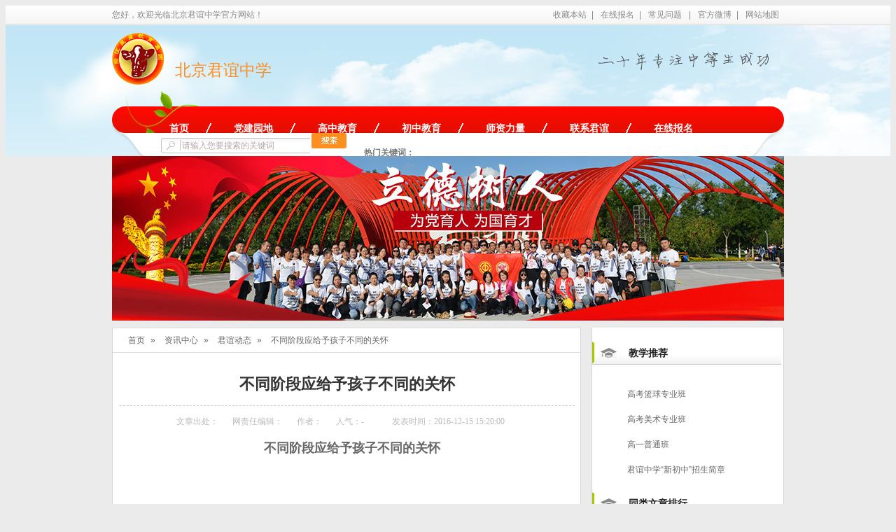

--- FILE ---
content_type: text/html
request_url: http://www.junyi.org/junyidongtai/butongjieduanyinggei_1.html
body_size: 31692
content:
<!DOCTYPE html PUBLIC "-//W3C//DTD XHTML 1.0 Transitional//EN" "http://www.w3.org/TR/xhtml1/DTD/xhtml1-transitional.dtd">
<html xmlns="http://www.w3.org/1999/xhtml">
<head>
<meta http-equiv="Content-Type" content="text/html; charset=utf-8" />
<meta http-equiv="X-UA-Compatible" content="IE=EmulateIE7" />
<title>不同阶段应给予孩子不同的关怀|君谊动态|求学热线：400-650-1361</title>
<meta name="keywords" content="最好的民办学校,高中,初中,高考美术,高考传媒,篮球,北京君谊中学" />
<meta name="description" content="君谊中学是北京市第一批民办学校，（求学热线：400-650-1361）已开办了20年，在个性化教育方面取得了可喜的成绩。不仅为学生提供普通的学历教育，还给学生提供更多的个性化的选择，比如高考美术、高考传媒、高考篮球的学习，给学生更多的选择。" />
<meta name="author" content="Developed By Master Li(masterlijf#hotmail.com), 345223276@qq.com, 深圳市牛商网络有限公司(http://www.nsw88.com)" />

    <link href="/Css/reset.css" rel="stylesheet" type="text/css" />
    <link href="/Skins/default/Common.css" rel="stylesheet" type="text/css" />
    <link href="/Skins/default/Style.css" rel="stylesheet" type="text/css" />
    <link href="/Skins/default/temp.css" rel="stylesheet" type="text/css" />

    <script type="text/javascript">var SKIN_PATH = "/Skins/default/";</script>

    <link rel="stylesheet" rev="stylesheet" href="/css/pshow2.css" type="text/css" />
    <link rel="stylesheet" rev="stylesheet" href="/css/jqzoom.css" type="text/css" />
    <link rel="stylesheet" rev="stylesheet" href="/css/base_v4.css" type="text/css" />
   
    <script type="text/javascript" src="/js/jquery-1.3.2.min.js"></script>

    <script type="text/javascript" src="/js/jqzoom.pack.1.0.1.js"></script>

    <script type="text/javascript" src="/JS/Common.js"></script>

    <script type="text/javascript" src="/JS/Ajax.js"></script>

    <script type="text/javascript" src="/JS/Inc.js"></script>
</head>
<div class="top">
	<div class="header">
    	<div class="h_top"><span class="fr">
        <a href="javascript:addBookmark()" title="收藏<%=NSW.OConfig.GlobalConfig.SiteName %>">收藏本站</a>|
        <a href="http://www.junyi.org/help/leaveword.aspx" target="_blank" title="在线报名" >在线报名</a>|
        <a href="changjianwentijieda.shtml" target="_blank" title="常见问题">常见问题 </a>|
        <a href="http://www.weibo.com/hxrnet/" target="_blank" title="<%=NSW.OConfig.GlobalConfig.SiteName %>官方微博" >官方微博</a>|
        <a href="http://www.junyi.org/Sitemap.html" target="_blank" title="网站地图" >网站地图</a>
        </span>您好，欢迎光临北京君谊中学官方网站！</div>
		<div class="h_nr">
            <div class="h_logo fl">
                <span class="fl"><a href="http://www.junyi.org/" title="君谊中学"><img src="http://www.junyi.org/UploadFiles/Others/20130701193442_81083.gif" alt="<%=NSW.OConfig.GlobalConfig.SiteName %>" /></a></span>
                <h4>北京君谊中学<p>君谊·<i>星星教育集团</i></p></h4>
			</div> 	
            <div class="h_lx fr">
            	<p><img src="/Skins/Default/Img/Common/ad.gif" alt="" /></p>
                <h4 class="fr">求学热线：<i>400-650-1361</i></h4>
            </div>
        </div>
        <div class="clear"></div>
        <div class="h_nav">
			<ul>
            	<li><a href="http://www.junyi.org/" title="君谊中学首页">首页</a>
                <div class="sub_menu" style="display:none;width:104px;">                             
                </div>
                </li>
                <li><a href="http://www.junyi.org/dangjianyuandi.shtml" title="党建园地">党建园地</a></li>
                <li><a href="http://www.junyi.org/zhuxiaomoshijiaoyue.shtml" title="高中教育">高中教育</a></li>
                <li><a href="http://www.junyi.org/zoudumoshijiaoyu.shtml" title="初中教育">初中教育</a></li>
                <li><a href="http://www.junyi.org/shizililiang.shtml" title="师资力量">师资力量</a></li>
                <li><a href="http://www.junyi.org/guanyujunyizhongxue/lianxijunyi.html" title="联系君谊">联系君谊</a></li>
                <li class="cur01"><a href="http://www.junyi.org/help/Leaveword.aspx" title="在线报名">在线报名</a></li>

            </ul>
		</div> 
        <div class="sou">
            <div class="s_inp02 fl"><input type="text"  class="inp02" value="请输入您要搜索的关键词" id="key" onclick="this.value=''" />
            <input  class="inp03" type="image" src="http://www.junyi.org/Skins/Default/Img/Common/ss.gif" alt="搜索" onclick="SearchObjectByGet('seachkeywords,kwd|seachtype,objtype','/search/index.aspx?1=1&objtype=product',false)"/></div>
            <p class="fr"><b>热门关键词：</b><span id="commonHeaderkeywords"></span></p>
		</div>        
    </div>
</div>
<script type="text/javascript">
    $(".h_nav li").mouseover(function () {
        $(this).children("div.sub_menu").show();
    });
    $(".h_nav li").mouseout(function () {
        $(this).children("div.sub_menu").hide();
    });

    //    heaernavcs();
    initCommonHeader();
//    if (MARK == "") { var MARK = "index" }
//    else { var MARK = "<%=MARK %>" };
    initCommonHeaderKeywords();
</script>

<script type="text/javascript">
    var OBJ_TITLE = "不同阶段应给予孩子不同的关怀";
    var OBJ_ID = "194";
    var MARK = "news";
    var ARR_AD_MARK = ["news_detail_1", "news_detail_2", "news_detail_3"];
    var SID = "0001,0003,0016";
    //权限ID
    var AUTHORITY_ID = "";
</script>

<script src="/JS/Cls_jsPage.js"></script>

<!--content:start-->
<div class="content">
 <div class="topadcs">
<a href='/putonggaozhongjiaoyu.shtml' title='特色教育'><img src='/UploadFiles/Others/20130629200539_60518.jpg' alt='特色教育' title='特色教育' /></a>
</div>
</div>
<div class="content">
    
    <div class="left2">
        <!--<div class="left2top">
        </div>-->
        <div class="left2_main">
        <div class="plc2">
        <a href="/">首页</a> &raquo; <a href="/news/">资讯中心</a> &raquo; <a href="http://www.junyi.org/junyidongtai.shtml">
            君谊动态</a> &raquo; <a href="/junyidongtai/butongjieduanyinggei_1.html">不同阶段应给予孩子不同的关怀</a></div>
            <div class="n_info_con" id="printableview">
                <h1>
                    不同阶段应给予孩子不同的关怀</h1>
                <div class="info_con_tit">
                    <div class="info_con_tit">
                        <div class="n_tit">
                            <span>文章出处：</span><span>网责任编辑：</span><span>作者：</span><span>人气：<span
                                id="cntrHits">-</span></span><span>发表时间：2016-12-15 15:20:00</span>
                           
                        </div>
                    </div>
                </div>
                <div id="cntrBody">
                    <p style="text-align: center;">&nbsp;<span style="font-size: 18px;"><strong><span style="font-family: Arial, Verdana, sans-serif;">不同阶段应给予孩子不同的关怀</span></strong></span></p>
<p style="text-align: center;">&nbsp;</p>
<p style="text-align: center;">&nbsp;</p>
<div style="text-align: center;"><img src="/UploadFiles/FCK/2016-12/2016121526J400DZX4.jpg" width="600" height="399" alt="" /></div>
<div>　　</div>
<div>&nbsp;</div>
<div>关于初一：适应初中的学习节奏、方法和方式，做好文科的积累。</div>
<div>&nbsp;</div>
<div>　　小学生进入初中首先遇到的问题是不会听讲、不会记笔记，会的做不对。小学知识比较简单，偶而听一耳朵就能明白，没养成听讲和记笔记的习惯。中学知识相对连贯性和逻辑性更强，一个点没听明白，另外一个点接不上，导致不会做题。所以小学时候家长可以有意识进行听力和坐功练习，比如听完一个故事后让孩子进行复述，学习钢琴和其他乐器，并不是要成为音乐家，让孩子得坐得住，静下心来。</div>
<div>&nbsp;</div>
<div>　　小学时候有意识可以培养孩子做笔记的习惯，我看很多家长小升初时候帮助孩子记笔记，我认为这需要对孩子进行锻炼。记笔记记多了，慢慢就知道该记什么，不该记什么。</div>
<div>&nbsp;</div>
<div>　　最重要的两件事情，一个是改变思维习惯，一个是做好文科知识的积累。</div>
<div>&nbsp;</div>
<div>　　改变思维习惯，中学和小学最大的区别，在于理科中以字母为主，而小学生总是把字母当成一个具体的整数去思考，举特例不考虑一般情况。无法将数的范围从自然数扩展到有理数和实数，需要很长时间去改变这种思维习惯。文科知识的积累在初一做好也很关键，初一理科学习任务相对较轻，思维量不大。需要做好语文与英语的词汇和阅读的积累，想总成绩拨尖靠的是各科均衡，不可能一科、两科打天下。尤其是小学很多很聪明的小男生，语文和英语是弱项，到初三想短时间补上来难度相当大，记忆量太大，不可能牢固和扎实。再加上物理和化学难度的增加，初三只能疲于应付，很容易失去斗志。初一时间比较充裕，做点文科知识储备工作很有必要。</div>
<div>&nbsp;</div>
<div>　　家长做什么？</div>
<div>&nbsp;</div>
<div>　　督促认真完成作业，检查课堂笔记的整理情况，及时改正不良学习习惯。</div>
<div>&nbsp;</div>
<div>　　关于初二：初中最关键的时期，60%的内容都在这一年完成。</div>
<div>&nbsp;</div>
<div>　　做好文科积累和理科学习方法和思想的提炼。文科积累需要日积月累，长期坚持很重要，英语尤其是阅读量三年需要达到15万字。学习有余力的可以考虑初二开始阅读初三的文章，初三能阅读高一、高二的文章那样中考是游刃有余了。语文课外阅读的积累也很重要，多读多写多背是家常便饭。当阅读和写作成为一种习惯的时候，就好办了。兴趣和爱好是需要时间来积累和培养的。理科数学的知识难度开始增大，物理开始学习，新学科让很多孩子不适应。要让随时思考成为一种习惯，更重要！！！</div>
<div>&nbsp;</div>
<div>　　数学从知识点上来说60%的知识点在初二完成，需要有扎实的基础知识作保障，难题是需要从基础知识入手寻找突破点。初一、初二重视基础知识的理解很重要。</div>
<div>&nbsp;</div>
<div>　　提高对基础知识的理解需要从三个方面入手：</div>
<div>&nbsp;</div>
<div>　　（1）做一定量的基础知识题目题目，理解定理、定义和性质的含义；</div>
<div>&nbsp;</div>
<div>　　（2）通过做难题对知识点内涵深入理解，反过来再去重新审视基础知识，能建立起知识点的数学模型；</div>
<div>&nbsp;</div>
<div>　　（3）通过做一题多解、多题一解、一题多变对知识点深入和透彻的理解，达到一个能灵活和综合应用的高度。</div>
<div>&nbsp;</div>
<div>　　理科学习需要学会质疑和归纳总结，在思辨中提高自己的能力！能力储备很重要。最高境界：把学会的思想和方法迁移到其他知识点和学科使用，那就是高中的大才，北清在向你招手！</div>
<div>&nbsp;</div>
<div>　　家长做什么？</div>
<div>&nbsp;</div>
<div>　　及时发现各科问题所在，和班主任、任课老师及时沟通。如果是理解上存在问题，可以适当报班。</div>
<div>&nbsp;</div>
<div>　　关于初三：各科知识成体系，提升高度和深度，适当学习高中知识。</div>
<div>&nbsp;</div>
<div>　　初三上学期大概11月份左右，各科除化学外其他知识</div>
<div>&nbsp;</div>
<div>　　基本学完，融汇贯通是初三的主题和目标。文科的语文有大量的文言文和语文基础知识需要记忆，初一初二有积累的同学会稍微轻松些。作文素材积累需要反复对作文进行修改。</div>
<div>&nbsp;</div>
<div>　　英语的词汇、句型和阅读也需要大量的积累，这时候开始感觉到时间不够了！</div>
<div>&nbsp;</div>
<div>　　理科的学习重点这时候是综合应用，需要将三个、四个知识点综合应用，需要良好的运算和思考作功底，思维能力好的学生成绩优势开始显现！</div>
<div>&nbsp;</div>
<div>　　理科的综合应用是建立基础知识扎实的基础上的。三到四个知识点的综合，可以从一个知识点寻找突破口，将各个知识点的性质、定义、定理相互串连起来，寻找方法和思路。从不同知识点作为突破口有不同的方法，就有一题多解，比较各种方法寻找最简捷的方法。多做这种训练比多做题更重要，可以为做其他题目节约宝贵的时间。很多同学认为题目我只要做出答案就可以了，不需要最简单的方法，我可以用这个时间去做更多的题目。</div>
<div>&nbsp;</div>
<div>　　初三学习最需要的是效率，强科需要的是深度和高度。（真正较量的是弱科谁更好！）很多同学用最容易想到的方法把题解出来就得了，不去做方法和知识体系的优化。用最容易想到的方法未必是最简单的方法，计算和步骤相对较多些，存在多作时间和出错概率增大的风险！（当然别无选择时先做出来为上，这就是要平时多做一题多解的原因，就知道找到最简捷的方法）想的多步骤少，想的少就写得多算得多，这也算是一种守恒吧！</div>
<div>&nbsp;</div>
<div>　　真正优秀的学生是善于做方法和知识的总结、归类、完善，循序渐进！记住巧来源于多做题多思考多总结。一题多解找巧法，多题一解找通法。有时候会起到起死回生的作用，用学生的话说快没血的时候可以救命，满血回归，很给力！！！</div>
<div>&nbsp;</div>
<div>　　学有余力的同学可以学习初高中有衔接的高中知识，文理科都一样。学习后做中考题目会轻松些，并节约时间。理科更是如此，使用初中方法做题需要添加辅助线，有时候容易卡壳，高中的方法会更简单和快捷。对于选择填空和直接写出结果的题目使用，一是节约时间，二是从长远来讲为初高中的过渡打下良好的基础，以上就是君谊中学苏主任重点要给大家分享的内容。</div>
<div>&nbsp;</div>
<div>　　家长做什么？</div>
<div>&nbsp;</div>
<div>　　了解中考政策，确定目标校，针对弱科选择合适的老师进行补习，做好心理疏导。</div>
<div>&nbsp;</div>
<div>　　1、初中3年最容易解决的课程就是语文和英语，他们的规律非常相似，毕竟都是语言。</div>
<div>&nbsp;</div>
<div>　　2、不该错的错了，表面是疏忽，粗心，实际是态度不认真，不重视，根治的最好方法就是平常的作业和训练！</div>
<div>&nbsp;</div>
<div>　　我有个很简单的方法分享一下：平时写作业的时候，根据作业量评估一下，一要规定时间完成，就当考试；二要规定准备好草纸，做数学等科目时候，按作业的顺序，需要列算式就在草纸上，不需要的也要写好题号，按顺序进行，直到作业或试卷完成。</div>
                </div>
                <div class="apage" id="showfenye">
                    <!--资讯分页:start-->

                    <script type="text/javascript">
                    var pagecont=1;
                    if(pagecont >= 2)
                    {
                    var ss = new Cls_jsPage(1, 1, 5, "ss");
                    ss.setPageSE("butongjieduanyinggei_", ".html");
                    ss.setPageInput("Page");
                    ss.setUrl("");
                    ss.setPageFrist("<a disabled='true'class='ob'>首页</a>", "首页");
                    ss.setPagePrev("<a disabled='true'class='ob'>上一页</a>", "上一页");
                    ss.setPageNext("<a disabled='true'class='ob'>下一页</a>", "下一页");
                    ss.setPageLast("<a disabled='true'class='ob'>尾页</a>", "尾页");
                    ss.setPageText("{$PageNum}", "{$PageNum}");
                    ss.setPageTextF("{$PageTextF}", "{$PageTextF}");
                    ss.setPageSelect("{$PageNum}", "{$PageNum}");
                    ss.setPageCss("o", "", "");
                    ss.setHtml("<div class='o'>{$PageFrist}{$PagePrev}{$PageText}{$PageNext}{$PageLast}</div>");
                    ss.Write();
                    }
                    else
                    {
                        document.getElementById("showfenye").style.display="none";
                    }
                    </script>

                    <!--资讯分页:end-->
                </div>
                <div class="gduo">
                    <span>下一篇：<a disabled="true" href="http://www.junyi.org/junyidongtai/junyizhongxuedangzhi_1.html">君谊中学党支部组织党员团员积极分子学习</a></span>上一篇：<a disabled="true"
                        href="http://www.junyi.org/junyidongtai/junyimeishugaozhongx_1.html"> 君谊美术高中携手李可染画院圆美术学子梦</a></div>
            </div>
            <div class="info_key">
                <span>此文关键字：</span><a target='_blank' href="/Search/Index.aspx?kwd=%e6%9c%80%e5%a5%bd%e7%9a%84%e6%b0%91%e5%8a%9e%e5%ad%a6%e6%a0%a1">最好的民办学校</a> <a target='_blank' href="/Search/Index.aspx?kwd=%e9%ab%98%e4%b8%ad">高中</a> <a target='_blank' href="/Search/Index.aspx?kwd=%e5%88%9d%e4%b8%ad">初中</a> <a target='_blank' href="/Search/Index.aspx?kwd=%e9%ab%98%e8%80%83%e7%be%8e%e6%9c%af">高考美术</a> <a target='_blank' href="/Search/Index.aspx?kwd=%e9%ab%98%e8%80%83%e4%bc%a0%e5%aa%92">高考传媒</a> <a target='_blank' href="/Search/Index.aspx?kwd=%e7%af%ae%e7%90%83">篮球</a> <a target='_blank' href="/Search/Index.aspx?kwd=%e5%8c%97%e4%ba%ac%e5%90%9b%e8%b0%8a%e4%b8%ad%e5%ad%a6">北京君谊中学</a> 
            </div>
            <div class="n_info_con2">
                
                <h4 class="t04"><a href="javascript:;">相关资讯</a></h4>
                <div class="info_b">
                    <ul class="p_list_ul">
                        
                    </ul>
                    <div class="clear">
                    </div>
                </div>
                <div class="clear">
                </div>
            </div>
             <div class="n_info_tjcp">
                <h4 class="t04">
                    <a href="javascript:;">推荐教学</a></h4>
                
            </div>
        </div>
       <!-- <div class="left2bot">
        </div>-->
    </div>
    <div class="right2">
       <!-- <div class="right2top">
        </div>-->
        <div class="right2_main">
             <h4 class="t03">
                <a href="javascript:void(0)">教学推荐</a></h4>
            <ul class="p_rt_ul">
            <li><div class="p_rt_tit"><h3><a title="高考篮球专业班" href="/gaokaosheyingzhuanye/gaokaolanqiuzhuanyeb.html">高考篮球专业班</a></h3></div><dl><dd><a href="/gaokaosheyingzhuanye/gaokaolanqiuzhuanyeb.html"><img src="/UploadFiles/Others/20150314075925_81473.JPG" alt="高考篮球专业班" title="高考篮球专业班" /></a></dd><dt><a title="北京君谊篮球特长课，以培养中学生专业篮球运动员为主要教学任务。历年向专业篮球队输送篮球人才。并通过体育特长生，向各个高校输送专业体育人才。" href="/gaokaosheyingzhuanye/gaokaolanqiuzhuanyeb.html">北京君谊篮球特长课，以培养中学生专业篮球运动员为主要教学任务。历年向专业篮球队输送篮球人才。并通过体育特长生，向各个高校输送专业体育人才。</a></dt><div class="clear"></div></dl></li><li><div class="p_rt_tit"><h3><a title="高考美术专业班" href="/chugaokaomeishujiaoy/2013xingaoyimeishuba.html">高考美术专业班</a></h3></div><dl><dd><a href="/chugaokaomeishujiaoy/2013xingaoyimeishuba.html"><img src="/UploadFiles/Others/20150212091235_96643.JPG" alt="高考美术专业班" title="高考美术专业班" /></a></dd><dt><a title="8年美术高考经验，突破性教学方法，清华美院、鲁迅美术学院专业教师授课，稳过高考美术加试。" href="/chugaokaomeishujiaoy/2013xingaoyimeishuba.html">8年美术高考经验，突破性教学方法，清华美院、鲁迅美术学院专业教师授课，稳过高考美术加试。</a></dt><div class="clear"></div></dl></li><li><div class="p_rt_tit"><h3><a title="高一普通班" href="/putonggaozhongjiaoyu/gaoyiputongban.html">高一普通班</a></h3></div><dl><dd><a href="/putonggaozhongjiaoyu/gaoyiputongban.html"><img src="/UploadFiles/Others/20130701171332_20593.jpg" alt="高一普通班" title="高一普通班" /></a></dd><dt><a title="君谊中学高中面向北京市招生，建立教委认可的学籍；教师都有本科以上文凭和教师资格证书，采用人教版教材及与之配套的练习册。高中设有本科班、美术班、综合班，学生升入包括重点大学在内的各类大学。2021年初中毕业学生100%升入高中，53%的学生升入重点高中；高中毕业生升学率保持在95%以上（含国内外各类高等院校），51%的学生升入重点大学。" href="/putonggaozhongjiaoyu/gaoyiputongban.html">君谊中学高中面向北京市招生，建立教委认可的学籍；教师都有本科以上文凭和教师资格证书，采用人教版教材及与之配套的练习册。高中设有本科班、美术班、综合班，学生升入包括重点大学在内的各类大学。2021年初中毕业学生100%升入高中，53%的学生升入重点高中；高中毕业生升学率保持在95%以上（含国内外各类高等院校），51%的学生升入重点大学。</a></dt><div class="clear"></div></dl></li><li><div class="p_rt_tit"><h3><a title="君谊中学“新初中”招生简章" href="/zoudumoshijiaoyu/junyizhongxuexinchuz.html">君谊中学“新初中”招生简章</a></h3></div><dl><dd><a href="/zoudumoshijiaoyu/junyizhongxuexinchuz.html"><img src="/UploadFiles/Others/20200510224522_96633.jpg" alt="君谊中学“新初中”招生简章" title="君谊中学“新初中”招生简章" /></a></dd><dt><a title="2020年，君谊中学再度完善学校育人定位，开启“新君谊初中项目”元年。特聘请创建陈经纶中学分校的刘永芬女士出任初中部校长，引领“君谊中学新初中”素质教育启动跳跃式发展，以成为大兴区最优秀的民办初中校为目标。" href="/zoudumoshijiaoyu/junyizhongxuexinchuz.html">2020年，君谊中学再度完善学校育人定位，开启“新君谊初中项目”元年。特聘请创建陈经纶中学分校的刘永芬女士出任初中部校长，引领“君谊中学新初中”素质教育启动跳跃式发展，以成为大兴区最优秀的民办初中校为目标。</a></dt><div class="clear"></div></dl></li>
                <!--<li>
                    <div class="p_rt_tit"><h3><a href="#">粉师傅产品</a></h3></div>
                    <dl>
                        <dd><a href="#"><img src="/UploadFiles/News/20130605090230_25757.jpg" /></a></dd>
                        <dt><a href="#">这是一个产品简介这是一个产品简介这是一个产品简介这是一个产品简介这是一个产品简介产品简介这是一个产品简介</a></dt>
                        <div class="clear"></div>
                    </dl>
                </li>-->
               
                <div class="clear"></div>
            </ul>

            <h4 class="t03">
                <a href="/News/News-0001,0003,0016.shtml">同类文章排行</a></h4>
            <ul class="n_rt_ul">
                <li><a title='君谊搜索引擎推广声明' href='http://www.junyi.org/junyidongtai/junyisousuoyinqingtu_1.html' target='_blank'>君谊搜索引擎推广声明</a></li><li><a title='北京私立君谊中学初中部招聘简章' href='http://www.junyi.org/junyidongtai/beijingsilijunyizhon_1_1.html' target='_blank'>北京私立君谊中学初中部招聘简章</a></li><li><a title='君谊讲堂期中考试前后的心理调整' href='http://www.junyi.org/junyidongtai/junyijiangtangqizhon_1.html' target='_blank'>君谊讲堂期中考试前后的心理调整</a></li><li><a title='君谊中学第十一届运动会完美落幕' href='http://www.junyi.org/junyidongtai/junyizhongxuedishiyi_1.html' target='_blank'>君谊中学第十一届运动会完美落幕</a></li><li><a title='在君谊，幸福的做老师！' href='http://www.junyi.org/junyidongtai/zaijunyixingfudezuol_1.html' target='_blank'>在君谊，幸福的做老师！</a></li><li><a title='初秋世园会，全力迎开学——记君谊中学工会活动' href='http://www.junyi.org/junyidongtai/chuqiushiyuanhuiquan_1.html' target='_blank'>初秋世园会，全力迎开学——记君谊中学工会活动</a></li><li><a title='用汗水致敬青春，你们是最棒的！' href='http://www.junyi.org/junyidongtai/yonghanshuizhijingqi_1.html' target='_blank'>用汗水致敬青春，你们是最棒的！</a></li><li><a title='开学季：迈入君谊第一步' href='http://www.junyi.org/junyidongtai/junyikaixuejimairuju_1.html' target='_blank'>开学季：迈入君谊第一步</a></li><li><a title='“向教研要质量-启航篇”专项研讨会在遵化召开' href='http://www.junyi.org/junyidongtai/xiangjiaoyanyaozhili_1.html' target='_blank'>“向教研要质量-启航篇”专项研讨会在遵化召开</a></li><li><a title='君谊受邀参加首届全国民办中小学行业年会' href='http://www.junyi.org/junyidongtai/junyishouyaocanjiash_1.html' target='_blank'>君谊受邀参加首届全国民办中小学行业年会</a></li>
            </ul>
            <h4 class="t03">
                <a href="/news">最新资讯文章</a></h4>
            <ul class="n_rt_ul" id="cntrLastArticle">
                <li><a title='君谊中学部分优秀老师和校领导合影' href='http://www.junyi.org/shizililiang/junyizhongxuebufenyo_1.html' target='_blank'>君谊中学部分优秀老师和校领导合影</a></li><li><a title='喜迎二十大，习语进校园(10)' href='http://www.junyi.org/Article/xiyingershidaxiyujin_1.html' target='_blank'>喜迎二十大，习语进校园(10)</a></li><li><a title='喜迎二十大，习语进校园(9)' href='http://www.junyi.org/Article/xiyingershidaxiyujin_1.html' target='_blank'>喜迎二十大，习语进校园(9)</a></li><li><a title='喜迎二十大，习语进校园(8)' href='http://www.junyi.org/Article/xiyingershidaxiyujin_1.html' target='_blank'>喜迎二十大，习语进校园(8)</a></li><li><a title='喜迎二十大，习语进校园(7)' href='http://www.junyi.org/Article/xiyingershidaxiyujin_1.html' target='_blank'>喜迎二十大，习语进校园(7)</a></li><li><a title='喜迎二十大，习语进校园(6)' href='http://www.junyi.org/Article/xiyingershidaxiyujin_1.html' target='_blank'>喜迎二十大，习语进校园(6)</a></li><li><a title='喜迎二十大，习语进校园(5)' href='http://www.junyi.org/Article/xiyingershidaxiyujin_1.html' target='_blank'>喜迎二十大，习语进校园(5)</a></li><li><a title='喜迎二十大，习语进校园(4)' href='http://www.junyi.org/Article/xiyingershidaxiyujin_1.html' target='_blank'>喜迎二十大，习语进校园(4)</a></li><li><a title='喜迎二十大，习语进校园(3)' href='http://www.junyi.org/Article/xiyingershidaxiyujin_1.html' target='_blank'>喜迎二十大，习语进校园(3)</a></li><li><a title='喜迎二十大，习语进校园(2)' href='http://www.junyi.org/Article/xiyingershidaxiyujin_1.html' target='_blank'>喜迎二十大，习语进校园(2)</a></li>
            </ul>
        </div>
       <!-- <div class="right2bot">
        </div>-->
    </div>
    <div class="clear">
    </div>
</div>
<!--content:end-->
<!--footer:start-->

<div class="foot">
    <div class="footer">
        <div class="fnav">
            <a href="http://www.junyi.org/guanyujunyizhongxue/junyizhongxuejianjie.html" target="_blank" title="关于君谊中学">关于君谊中学</a>|
            <a href="http://www.junyi.org/putonggaozhongjiaoyu.shtml" target="_blank" title="高中教育">高中教育</a>|
            <a href="http://www.junyi.org/putongchuzhongjiaoyu.shtml" target="_blank" title="初中教育">初中教育</a>|
            <a href="http://www.junyi.org/chugaokaomeishujiaoy.shtml" target="_blank" title="特色教育">特色教育</a>|
            <a href="http://www.junyi.org/shizililiang.shtml" target="_blank" title="教育团队">教育团队</a>|
            <a href="http://www.junyi.org/news/" target="_blank" title="君谊动态">君谊动态</a>|
            <a href="http://www.junyi.org/Sitemap.html" target="_blank" title="网站地图">网站地图</a>|
            <a href="http://www.junyi.org/guanyujunyizhongxue/lianxijunyi.html" target="_blank" title="联系君谊中学">联系君谊中学</a>
        </div>
        <div class="f_nr">
            <div class="f_wz">
                北京市私立君谊中学&nbsp;&nbsp;&nbsp;&nbsp;©&nbsp;&nbsp;&nbsp;&nbsp;2008-2013&nbsp;&nbsp;&nbsp;&nbsp;版权所有<br />
                咨询电话：4006501361&nbsp;&nbsp;&nbsp;&nbsp;010-60258920&nbsp;&nbsp;&nbsp;&nbsp;010-60258930&nbsp;&nbsp;&nbsp;&nbsp;010-60258950<br />
                学校地址：北京市大兴区金惠园小区内北京市私立君谊中学&nbsp;&nbsp;<b>技术支持:</b><a style="color:orange" href="http://www.nsw88.com">牛商网</a>
            </div>
            <p>
                <a href="http://www.miit.gov.cn" target="{$site_name$}备案">
                    <img src="/Skins/Default/Img/Common/wa.gif" alt="{$site_name$}备案" /></a><a target="_blank" title="{$site_name$}110报警服务" href="http://www.junyi.org"><img src="/Skins/Default/Img/Common/wj.gif"  alt="{$site_name$}110报警服务" /></a></p>

        </div>
    </div>
</div>
 <script type="text/javascript" charset="utf-8" src="http://lead.soperson.com/10028399/10030949.js"></script>

<script src="/JS/lazyload.me.js" type="text/javascript"></script>
<script src="/JS/rollup.min.js" type="text/javascript"></script>

<script type="text/javascript">    newsLoad();initCommonHeaderKeywords(MARK);</script>
<script src="/JS/rollup.min.js" type="text/javascript"></script>
<!-- Baidu Button BEGIN -->
<!--<script type="text/javascript" id="bdshare_js" data="type=slide&img=2&pos=left&uid=796443"></script>
<script type="text/javascript" id="bdshell_js"></script>
<script type="text/javascript">
    var bds_config = { "bdTop": 120 };
    document.getElementById("bdshell_js").src = "http://share.baidu.com/static/js/shell_v2.js?cdnversion=" + new Date().getHours();
</script>-->
<!-- Baidu Button END -->



--- FILE ---
content_type: text/css
request_url: http://www.junyi.org/Skins/default/Common.css
body_size: 5792
content:
@charset "utf-8";
body { color:#666666;font:12px/1.231 Verdana, Arial, Helvetica, sans-serif ,""; background-color:#ebebeb} /*网站字体颜色*/
a { color:#666666; text-decoration:none; }  /*for ie f6n.net*/
a:focus{outline:0;} /*for ff f6n.net*/
a:hover { text-decoration:underline;}
.vam { vertical-align:middle;}
.clear{ clear:both; height:0; line-height:0; font-size:0;}
.tr { text-align:right;}
.tl { text-align:left;}
.center { text-align:center;}
.fl { float:left;}
.fr { float:right;}
.fw{ font-family:"微软雅黑","宋体";}
.pa{
	position:absolute;}
.pr{ position:relative}
.mt8{ margin-top:8px;}
.font14 { font-size:14px; font-weight:bold;}
/* -- 购物车外部框架 -- */
.cart_header , .cart_content , .cart_footer { width:760px; margin:0 auto;}



/* -- 页面整体布局 -- */
.content , .footer , .header { width:960px; margin:0 auto; overflow:hidden;}

.left { width:201px; float:left; overflow:hidden;}
.left2 { width:670px; float:left; overflow:hidden; background:#fff;}
.left3 { width:754px; float:left; overflow:hidden; color:#666;}
.lefttop { background:url(Img/left_top_img.gif) no-repeat; height:3px; font-size:0; overflow:hidden;}
.left2top { background:url(Img/left2_top_img.gif) no-repeat; height:3px; font-size:0; overflow:hidden;}
.leftbot { background:url(Img/left_bot_img.gif) no-repeat; height:3px; font-size:0; overflow:hidden;  margin-bottom:10px;}
.left2bot { background:url(Img/right_bot2_img.gif) no-repeat; height:3px; font-size:0; overflow:hidden; margin-bottom:10px; }

.right_index{width: 736px;background: url("Img/Index/r_foot.gif") no-repeat scroll center bottom transparent;height: 428px;margin-top: 20px;overflow: hidden;}
.right { width:754px; float:left; display:inline; margin-left:5px; overflow:hidden;}
.rights { width:747px; float:left; display:inline; margin-right:10px; overflow:hidden; border-bottom:1px solid #DEDEDE; background:#fff;}
.right2 { width:275px;  float:right; overflow:hidden; background:#fff;}
.right3 { width:201px; float:right; overflow:hidden; color:#666;}
.righttop { background:url(Img/right_top_img.gif) no-repeat; height:3px; font-size:0; overflow:hidden;}
.right2top { background:url(Img/right2_top_img.gif) no-repeat; height:3px; font-size:0; overflow:hidden;}
.rightbot { background:url(Img/right_bot_img.gif) no-repeat; height:3px; font-size:0; overflow:hidden; margin-bottom:10px;}
.right2bot { background:url(Img/left_bot2_img.gif) no-repeat; height:3px; font-size:0; overflow:hidden; margin-bottom:10px;}

.right_main {  min-height:458px; border:solid 1px #d5d5d5; border-top:0; border-bottom:0; padding-bottom:15px; overflow:hidden; background:#fff;}
.right2_main { width:273px; border:solid 1px #d5d5d5; border-top:0; border-bottom:0; padding-bottom:15px; overflow:hidden;}
.left2_main { width:668px;  border:solid 1px #d5d5d5; border-top:0; border-bottom:0; padding-bottom:15px; overflow:hidden;}

/*头部开始*/
.top{ background:url(Img/Common/t_bj.jpg) no-repeat center top; height:215px; overflow:hidden }
.h_top{ height:27px; line-height:27px; overflow:hidden; font-size:12px; color:#888888}
.h_top span a{ padding:0 7px;  color:#888888}

.h_nr{ height:95px; overflow:hidden;}
.h_logo{ width:370px; height:74px; overflow:hidden; margin:12px 0 0 0}
.h_logo span{ width:85px; height:74px; margin-right:5px}
.h_logo h4{ font:23px "微软雅黑"; color:#fd8e20; line-height:34px; padding-top:6px}
.h_logo h4 p{ color:#000; font:18px "微软雅黑"}
.h_logo h4 p i{ color:#ff0800; font-style:normal}

.h_lx{width:275px; height:83px; overflow:hidden; margin:12px 5px 0 0}
.h_lx p{ font:16px "微软雅黑"; color:#ffe6e6}
.h_lx h4 i{ color:#ff0800; font-size:25px; font-family:"Arial", Gadget, sans-serif}
.h_lx h4{ font-size:16px; font-family:"微软雅黑"; color:#000; height:46px; line-height:24px; font-weight:normal; text-align:right}

.h_nav{height:38px; background:url(Img/Common/nav_bj.gif) no-repeat center bottom; padding-top:22px; overflow:hidden; padding-left:10px}
.h_nav ul li { display:block; float:left; overflow: hidden; background:url(Img/Common/line.png) no-repeat right center; line-height:38px}
.h_nav ul li a{color:#fff; padding:0 32px; font-size:14px; font-weight:bold}
.h_nav li a:hover, .h_nav .cur a {  display:block; color:#f1c94c}
.h_nav .cur01{ background:none}

.sou{ background:url(Img/Common/s_bj.gif) no-repeat center bottom; height:33px; line-height:33px; padding:0 70px; overflow:hidden} 
.s_inp02{ width:280px; background: url("Img/Common/s.gif") no-repeat scroll 0 7px transparent; height:33px; line-height:33px;}
.inp02{ width:180px; margin-left:28px; height:22px; line-height:33px; background:none; border:0 ; color:#b6a6a6; font-size:12px}
.inp03{  line-height:33px; height:22px; width:50px; margin-top:0px!important; margin-top:6px; }
.sou p{ width:530px; color:#787878; padding-left:5px;}
.sou p a{ padding:0 7px; color:#787878}
/*头部结束*/

/*底部开始*/
.foot{ height:200px; background:url(Img/Common/f_nav.gif) repeat-x center top; overflow:hidden; margin-top:20px;}
.fnav { height:35px; line-height:35px; text-align:center; color:#fff}
.fnav a{ padding:0 13px; color:#fff}
.f_nr{ height:165px; overflow:hidden}
.f_tu{ margin:11px 0 0 134px; float:left;  display:inline}
.f_wz{ line-height:20px; color:#7e7e7e; margin:24px 0 0 0; text-align:center}
.f_nr p{ height:36px; width:255px; margin:10px 0 0 367px}
.f_nr p img{ margin-right:11px}
/*底部结束*/


.prj_list img {
    height: 167px;
    width: 250px;
}

.prj_list dt {
    float: left;
    margin-right: 20px;
    width: 250px;
}

.prj_list dl {
    margin-top: 20px;
}

.sub_menu{width: 134px; display: none; opacity: 0.86; background: #FB0900;position: absolute;z-index: 999;}

--- FILE ---
content_type: text/css
request_url: http://www.junyi.org/css/pshow2.css
body_size: 9002
content:
/* sprite */
.h2_prokinds,
.div_buybtn .a_tobuy,.div_buybtn .a_addtofavor,
.side_thumb .p_btn .a_buybtn,.addconsultbox .btn,
.p_thumbpage b,.ajaxlogin .btn,.h2_progallery a.a_backpro,
span.span_share .a_share,a#a_enlarge,.div_prokinds h3 a,
.tabbox_a .tabtitle span,.h3_eachtitle,
.ul_choosecolor li .span_lack,.floatquick,
.div_prokinds h3 span,.crumb,
.div_prothumb .span_prev,.div_prothumb .span_next,
.ajaxlogin h3,.dl_consult .div_reply,.ul_prodinfo .li_jf .a_usejf,
.span_comscont,.dl_comment dd.dd_comment,.store_nowarea,.storearea_list .span_close{
background:url(../images/sprite.png) no-repeat;}

 
 
.js_goods_image_url{ max-width:300px; max-height:298px; vertical-align:middle;_width:300px;}
/* ul_d1 */
.ul_d1{
padding:0 0 10px 8px; 
overflow:hidden;
zoom:1;}
.ul_d1 li{
float:left;
margin:10px 8px 0 0;
width:84px;height:105px;
overflow:hidden;
_display:inline;}

.ul_d1 li img{border:1px solid #ddd;}
.ul_d1 li h4{padding-top:4px;color:#c00;text-align:center;}


/* maincont */
.maincont{width:730px;}


/* prodetailsinfo */
.prodetailsinfo{
padding:15px 0;
clear:both;
zoom:1;
border-bottom:1px dashed #bbbbbb; }

/* proviewbox */
.proviewbox{
float:left;
width:310px;
position:relative;
z-index:5;}

.probigshow{
position:relative;
width:300px;height:298px;
padding:1px;
border:1px solid #ddd;}
.probigshow .span_showtip{
position:absolute;
top:0px;left:0px;
width:81px;height:81px;  
 text-indent:-999em;overflow:hidden;}
.probigshow .showtip_1{background-position:0 0;}
.probigshow .showtip_2{background-position:0 -81px;}

.probigshow a.a_probigshow{cursor:crosshair;}

.zoomplepopup{
position:absolute;
top:0px;
left:0px;
display:none;
background: #fff;
border:1px solid #e9493d;
overflow:hidden;
opacity: 0.5;
filter: alpha(opacity = 50);
z-index:10;
cursor:crosshair;
/*	height:50px;
width:50px;*/}

#probig_preview{
position:absolute;
visibility:hidden;
top:0px;left:405px; 
width:340px;height:340px;
background:#fff;
border:1px solid #ccc;
overflow:hidden;}
#probig_preview img{
position:relative;}

.div_prothumb{
position:relative;
padding:15px 15px 0;}

.thumbporbox{
position:relative;
width:300px;
overflow:hidden;}

.div_prothumb .span_prev,.div_prothumb .span_next{
position:absolute;
top:15px;
width:22px;height:64px; 
text-indent:-999em;overflow:hidden;
cursor:hand;cursor:pointer;}
.div_prothumb .span_prev{left:0px;_left:-25px;background-position:-90px -282px;}
.div_prothumb .span_prevb{background-position:-112px -282px;cursor:default;}
.div_prothumb .span_next{right:0px;background-position:-156px -282px;}
.div_prothumb .span_nextb{background-position:-134px -282px;cursor:default;}


.ul_prothumb{position:relative;width:7500px; overflow:hidden;}
.ul_prothumb li{
float:left;
width:75px;height:64px;
text-align:center;}

.ul_prothumb img{
padding:1px;
border:1px solid #ddd;}
.ul_prothumb li.now img{border:1px solid green;}

/* div_prolinks */
.div_prolinks{
padding:20px 0 0 5px; 
overflow:hidden; zoom:1;}

a#a_enlarge{
float:left;
padding:3px 0 3px 25px;
background-position:-436px -177px;
color:#0d79bd;}
a#a_enlarge:hover{text-decoration:underline;}

span.span_share{float:right;width:320px;text-align:right;line-height:16px;}
span.span_share b{font-weight:normal;}
span.span_share .a_share{
display: -moz-inline-stack;display:inline-block;*display:inline;*zoom:1;
width:16px;height:16px;margin-right:6px; 
overflow:hidden;text-indent:999em;
vertical-align:top;}

 

/* prodbaseinfo_a */
.prodbaseinfo_a{
float:left;
width:320px; margin-left:20px; 
z-index:1;}

.h2_prodtitle{
font-size:1.18em;
border-bottom:1px dashed #bbbbbb;
padding:2px 0 10px;
line-height:1.6em; }

.ul_prodinfo{padding:6px 0;overflow:hidden;zoom:1;}
.ul_prodinfo li{float:left;width:300px; margin:5px;}
.ul_prodinfo li span{ font-size:14px; font-weight:bold; color:#666666;}
.li_normalprice,.li_prono{line-height:24px; }
.li_normaldesc{border:1px solid #ccc; background:#f2f2f2; padding:5px; line-height:22px; height:130px; overflow:hidden;}
.li_normalhotline{ font-size:20px; color:Red; font-family:Verdana; font-weight:bold;}
.li_normalhotline span{ font-weight:bold; font-size:12px; color:#666666;}


.ul_prodinfo .li_prono,.ul_prodinfo .li_marketprice,
.ul_prodinfo .li_volume,.ul_prodinfo .li_weight,.ul_prodinfo .li_jf,
.ul_prodinfo .li_brand .span_title{
color:#999;}
.ul_prodinfo .li_brand{width:180px; }
.li_prono{line-height:2.9em;}
.ul_prodinfo .b_proprice{font-size:14px;color:#004924;font-weight:normal;}
.ul_prodinfo a.a_brand{color:#c00;}
.ul_prodinfo a.a_brand:hover{text-decoration:underline;}

.ul_prodinfo .li_jf{clear:both;width:300px; }
.ul_prodinfo .li_jf b{font-weight:normal;color:#c00;}
.ul_prodinfo .li_jf a.a_usejf{display:-moz-inline-stack;display:inline-block;*display:inline;*zoom:1;width:80px;height:22px;line-height:22px;line-height:25px\9;_line-height:22px;overflow:hidden;background-position:-420px -120px;text-align:center;color:#fff;margin:0 0 0 8px;filter:alpha(opacity=90);opacity:0.9;vertical-align:middle;}
.ul_prodinfo .li_jf a.a_usejf:hover{filter:alpha(opacity=100);opacity:1.0;}

.prodbaseinfo_a .div_choose{
background:#fcf0f0; 
border:1px solid #fbd2d2;
margin-top:7px;
padding:10px;}
.prodbaseinfo_a .div_choose h3{font-weight:normal;padding:0 0 5px; }

 


.ul_choosecolor{
overflow:hidden;
zoom:1;}
.ul_choosecolor li{
float:left;position:relative;
width:48px;}

.ul_choosecolor li .span_lack{
position:absolute;
top:0px;left:0px;
text-indent:-999em;overflow:hidden;
width:42px;height:42px;
background-position:0 -300px;}

.ul_choosecolor img{border:1px solid #c8c9cd;}
.ul_choosecolor a:hover img,.ul_choosecolor li.now img{border:1px solid #c00;}

.prodbaseinfo_a  .p_inputnum{
padding:10px 0 0; }

.prodbaseinfo_a  .p_inputnum .txt{border:1px solid #c4c4c4;width:45px;height:15px; text-align:center;vertical-align:middle; }
.prodbaseinfo_a  .p_inputnum b{font-weight:normal;}

/* div_readysale */
.div_readysale{
margin:10px 0;
padding:7px 6px 5px; 
background:#fbd1bc; 
border:1px solid #fab98d;
font-family:"宋体";}
div.div_readysale a.a_toreadyinfo{color:#c00;}
div.div_readysale a.a_toreadyinfo:hover{text-decoration:underline;}

.div_buybtn{
height:60px;
margin:10px 0 3px;
border-bottom:1px dashed #bbb; 
overflow:hidden;
clear:both;
zoom:1;}
.div_buybtn a{
float:left;
height:57px;
overflow:hidden;}
.div_buybtnr{border:none;}
.div_buybtnr a{float:right;}
.div_buybtn .a_tobuy{
width:199px;text-indent:-999em;background-position:0 -50px;}
.div_buybtn .a_addtofavor{
width:104px;text-indent:-999em;
background-position:-200px -50px;
margin-left:6px;_display:inline;}


.div_proabs{padding:5px;}
.ul_proabs{line-height:2.2em; }
.ul_proabs .li_proupdate{color:#c00;font-weight:bold;}
.ul_proabs b.b_numa{color:#ffb005;}
.ul_proabs a.a_tocomments{color:#319ae1;}
.ul_proabs a.a_tocomments:hover{text-decoration:underline;}

 

/* prodetailsinfo_b */
.prodetailsinfo_b{margin:15px 0;word-wrap:break-word;word-break:break-all;clear:both;}

.ul_property{padding:5px 10px;overflow:hidden;zoom:1;}
.ul_property li{
float:left;
height:27px; 
line-height:27px;
width:358px;
background:#f6f5f5; 
border-bottom:1px solid #fff;border-left:1px solid #fff;overflow:hidden;zoom:1;}
.ul_property span.span_title{
float:left;height:27px; 
width:90px;
background:#dbdbdb; 
border-right:1px solid #fff;
padding-right:2px;margin-right:5px; 
text-align:right;
_display:inline;}

/* tabbox_a  prodetailsinfo_c */
.tabbox_a{
position:relative;
padding:27px 0 0;}

.tabbox_a .tabtitle{
position:absolute;
top:0px; 
width:90px;height:28px;line-height:26px; 
text-align:center;
z-index:5;
font-size:1.18em;}
.tabbox_a .tabtitle_1{left:0px;}
.tabbox_a .tabtitle_2{left:92px;}
.tabbox_a .tabtitle_3{left:184px;}
.tabbox_a .tabtitle_4{left:276px;}
.tabbox_a .tabtitle_5{left:368px;}
.tabbox_a .tabtitle_6{left:460px;}
.tabbox_a .tabtitle_7{left:552px;}
.tabbox_a .tabtitle_8{left:544px;}
.tabbox_a .tabtitle_8{left:536px;}
.tabbox_a .tabtitle span{
display:block;
width:90px;height:26px; 
padding-top:2px; 
background-position:0 -220px;
cursor:hand;cursor:pointer;}
.tabbox_a .tabtitle span.now,.tabbox_a .tabtitle span.over{color:#c00;background-position:0 -248px;}
.tabbox_a .tabcont{z-index:2;border:1px solid #dbdbdb;padding:10px 4px;margin:0 0 10px;}
.tabbox_a .tabcont .output,.detailstabbox .tabcont .output{width:740px;overflow:hidden; }
.tabbox_a .tabcont{}
.tabbox_a .tabcontnow{display:block;}


.h3_comtip{
background:#fefcf4;
border:1px solid #f7efd6;
height:25px;line-height:25px;
padding:0 10px;margin:0 5px; 
margin-bottom:5px; 
font-weight:normal;
color:#777;}
.h3_comtip span{margin:0 10px; }
.h3_comtip a{color:#c00;text-decoration:underline;}

.prodetailsinfo_b .tac{padding:15px;text-align:center;}

 

 